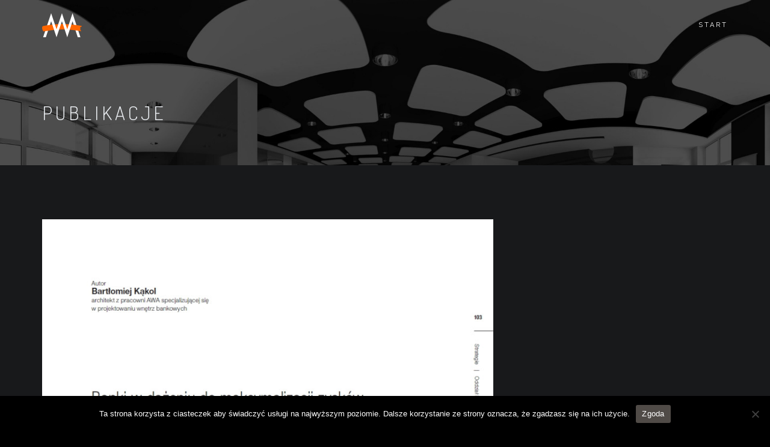

--- FILE ---
content_type: text/html; charset=UTF-8
request_url: https://banki.awa.com.pl/2013/07/12/gb-0713/
body_size: 17438
content:
<!DOCTYPE html>
<!--[if IE 7]>
<html class="ie ie7" lang="pl-PL">
<![endif]-->
<!--[if gte IE 8]>
<html class="ie ie8 no-js lt-ie9" lang="pl-PL">    
<![endif]-->    
<!--[if !(IE 7) | !(gte IE 8) ]><!-->
<html lang="pl-PL">
<!--<![endif]-->
<head>
	<meta charset="UTF-8">
	<meta name="viewport" content="width=device-width, initial-scale=1, maximum-scale=1">
	<link rel="profile" href="http://gmpg.org/xfn/11">
	<link rel="pingback" href="https://banki.awa.com.pl/xmlrpc.php">	
	
    <!-- Favicons
    ================================================== -->
    	
	
<meta name='robots' content='index, follow, max-image-preview:large, max-snippet:-1, max-video-preview:-1' />
	<style>img:is([sizes="auto" i], [sizes^="auto," i]) { contain-intrinsic-size: 3000px 1500px }</style>
	<script type="text/javascript">function rgmkInitGoogleMaps(){window.rgmkGoogleMapsCallback=true;try{jQuery(document).trigger("rgmkGoogleMapsLoad")}catch(err){}}</script>
	<!-- This site is optimized with the Yoast SEO plugin v25.7 - https://yoast.com/wordpress/plugins/seo/ -->
	<title>Banki AWA &#8226; Publikacje &#8226; Gazeta Bankowa 07/2013</title>
	<link rel="canonical" href="https://banki.awa.com.pl/2013/07/12/gb-0713/" />
	<meta property="og:locale" content="pl_PL" />
	<meta property="og:type" content="article" />
	<meta property="og:title" content="Banki AWA &#8226; Publikacje &#8226; Gazeta Bankowa 07/2013" />
	<meta property="og:description" content="&#8220;Okiem architekta o oddziałach bankowych&#8221; str. 102-106 Artykuł" />
	<meta property="og:url" content="https://banki.awa.com.pl/2013/07/12/gb-0713/" />
	<meta property="og:site_name" content="Banki AWA" />
	<meta property="article:published_time" content="2013-07-12T16:44:04+00:00" />
	<meta property="article:modified_time" content="2016-09-27T11:15:28+00:00" />
	<meta property="og:image" content="https://banki.awa.com.pl/wp-content/uploads/sites/2/2016/08/gb-0713.jpg" />
	<meta property="og:image:width" content="809" />
	<meta property="og:image:height" content="1080" />
	<meta property="og:image:type" content="image/jpeg" />
	<meta name="author" content="Bartłomiej Kąkol" />
	<meta name="twitter:card" content="summary_large_image" />
	<meta name="twitter:label1" content="Napisane przez" />
	<meta name="twitter:data1" content="Bartłomiej Kąkol" />
	<script type="application/ld+json" class="yoast-schema-graph">{"@context":"https://schema.org","@graph":[{"@type":"Article","@id":"https://banki.awa.com.pl/2013/07/12/gb-0713/#article","isPartOf":{"@id":"https://banki.awa.com.pl/2013/07/12/gb-0713/"},"author":{"name":"Bartłomiej Kąkol","@id":"https://banki.awa.com.pl/#/schema/person/13d53ed331890336a7a0cacdeaa2fee6"},"headline":"Gazeta Bankowa 07/2013","datePublished":"2013-07-12T16:44:04+00:00","dateModified":"2016-09-27T11:15:28+00:00","mainEntityOfPage":{"@id":"https://banki.awa.com.pl/2013/07/12/gb-0713/"},"wordCount":11,"publisher":{"@id":"https://banki.awa.com.pl/#organization"},"image":{"@id":"https://banki.awa.com.pl/2013/07/12/gb-0713/#primaryimage"},"thumbnailUrl":"https://banki.awa.com.pl/wp-content/uploads/sites/2/2016/08/gb-0713.jpg","articleSection":["Publikacje"],"inLanguage":"pl-PL"},{"@type":"WebPage","@id":"https://banki.awa.com.pl/2013/07/12/gb-0713/","url":"https://banki.awa.com.pl/2013/07/12/gb-0713/","name":"Banki AWA &#8226; Publikacje &#8226; Gazeta Bankowa 07/2013","isPartOf":{"@id":"https://banki.awa.com.pl/#website"},"primaryImageOfPage":{"@id":"https://banki.awa.com.pl/2013/07/12/gb-0713/#primaryimage"},"image":{"@id":"https://banki.awa.com.pl/2013/07/12/gb-0713/#primaryimage"},"thumbnailUrl":"https://banki.awa.com.pl/wp-content/uploads/sites/2/2016/08/gb-0713.jpg","datePublished":"2013-07-12T16:44:04+00:00","dateModified":"2016-09-27T11:15:28+00:00","breadcrumb":{"@id":"https://banki.awa.com.pl/2013/07/12/gb-0713/#breadcrumb"},"inLanguage":"pl-PL","potentialAction":[{"@type":"ReadAction","target":["https://banki.awa.com.pl/2013/07/12/gb-0713/"]}]},{"@type":"ImageObject","inLanguage":"pl-PL","@id":"https://banki.awa.com.pl/2013/07/12/gb-0713/#primaryimage","url":"https://banki.awa.com.pl/wp-content/uploads/sites/2/2016/08/gb-0713.jpg","contentUrl":"https://banki.awa.com.pl/wp-content/uploads/sites/2/2016/08/gb-0713.jpg","width":809,"height":1080},{"@type":"BreadcrumbList","@id":"https://banki.awa.com.pl/2013/07/12/gb-0713/#breadcrumb","itemListElement":[{"@type":"ListItem","position":1,"name":"Strona główna","item":"https://banki.awa.com.pl/"},{"@type":"ListItem","position":2,"name":"Gazeta Bankowa 07/2013"}]},{"@type":"WebSite","@id":"https://banki.awa.com.pl/#website","url":"https://banki.awa.com.pl/","name":"Banki AWA","description":"Specjalizujemy się w projektowaniu wnętrz bankowych. Jesteśmy profesjonalistami w tej dziedzinie, robimy to już od 1993 roku!","publisher":{"@id":"https://banki.awa.com.pl/#organization"},"potentialAction":[{"@type":"SearchAction","target":{"@type":"EntryPoint","urlTemplate":"https://banki.awa.com.pl/?s={search_term_string}"},"query-input":{"@type":"PropertyValueSpecification","valueRequired":true,"valueName":"search_term_string"}}],"inLanguage":"pl-PL"},{"@type":"Organization","@id":"https://banki.awa.com.pl/#organization","name":"AWA Autorski Warsztat Architektury - Bartłomiej Kąkol, Maciej Kalisz - Spółka Cywilna","url":"https://banki.awa.com.pl/","logo":{"@type":"ImageObject","inLanguage":"pl-PL","@id":"https://banki.awa.com.pl/#/schema/logo/image/","url":"https://banki.awa.com.pl/wp-content/uploads/sites/2/2016/08/logo_512.png","contentUrl":"https://banki.awa.com.pl/wp-content/uploads/sites/2/2016/08/logo_512.png","width":512,"height":512,"caption":"AWA Autorski Warsztat Architektury - Bartłomiej Kąkol, Maciej Kalisz - Spółka Cywilna"},"image":{"@id":"https://banki.awa.com.pl/#/schema/logo/image/"}},{"@type":"Person","@id":"https://banki.awa.com.pl/#/schema/person/13d53ed331890336a7a0cacdeaa2fee6","name":"Bartłomiej Kąkol","url":"https://banki.awa.com.pl/author/bkakol/"}]}</script>
	<!-- / Yoast SEO plugin. -->


<link rel='dns-prefetch' href='//maps.googleapis.com' />
<link rel='dns-prefetch' href='//fonts.googleapis.com' />
<link rel='preconnect' href='https://fonts.gstatic.com' crossorigin />
<link rel="alternate" type="application/rss+xml" title="Banki AWA &raquo; Kanał z wpisami" href="https://banki.awa.com.pl/feed/" />
<link rel="alternate" type="application/rss+xml" title="Banki AWA &raquo; Kanał z komentarzami" href="https://banki.awa.com.pl/comments/feed/" />
<script type="text/javascript">
/* <![CDATA[ */
window._wpemojiSettings = {"baseUrl":"https:\/\/s.w.org\/images\/core\/emoji\/16.0.1\/72x72\/","ext":".png","svgUrl":"https:\/\/s.w.org\/images\/core\/emoji\/16.0.1\/svg\/","svgExt":".svg","source":{"concatemoji":"https:\/\/banki.awa.com.pl\/wp-includes\/js\/wp-emoji-release.min.js?ver=6.8.3"}};
/*! This file is auto-generated */
!function(s,n){var o,i,e;function c(e){try{var t={supportTests:e,timestamp:(new Date).valueOf()};sessionStorage.setItem(o,JSON.stringify(t))}catch(e){}}function p(e,t,n){e.clearRect(0,0,e.canvas.width,e.canvas.height),e.fillText(t,0,0);var t=new Uint32Array(e.getImageData(0,0,e.canvas.width,e.canvas.height).data),a=(e.clearRect(0,0,e.canvas.width,e.canvas.height),e.fillText(n,0,0),new Uint32Array(e.getImageData(0,0,e.canvas.width,e.canvas.height).data));return t.every(function(e,t){return e===a[t]})}function u(e,t){e.clearRect(0,0,e.canvas.width,e.canvas.height),e.fillText(t,0,0);for(var n=e.getImageData(16,16,1,1),a=0;a<n.data.length;a++)if(0!==n.data[a])return!1;return!0}function f(e,t,n,a){switch(t){case"flag":return n(e,"\ud83c\udff3\ufe0f\u200d\u26a7\ufe0f","\ud83c\udff3\ufe0f\u200b\u26a7\ufe0f")?!1:!n(e,"\ud83c\udde8\ud83c\uddf6","\ud83c\udde8\u200b\ud83c\uddf6")&&!n(e,"\ud83c\udff4\udb40\udc67\udb40\udc62\udb40\udc65\udb40\udc6e\udb40\udc67\udb40\udc7f","\ud83c\udff4\u200b\udb40\udc67\u200b\udb40\udc62\u200b\udb40\udc65\u200b\udb40\udc6e\u200b\udb40\udc67\u200b\udb40\udc7f");case"emoji":return!a(e,"\ud83e\udedf")}return!1}function g(e,t,n,a){var r="undefined"!=typeof WorkerGlobalScope&&self instanceof WorkerGlobalScope?new OffscreenCanvas(300,150):s.createElement("canvas"),o=r.getContext("2d",{willReadFrequently:!0}),i=(o.textBaseline="top",o.font="600 32px Arial",{});return e.forEach(function(e){i[e]=t(o,e,n,a)}),i}function t(e){var t=s.createElement("script");t.src=e,t.defer=!0,s.head.appendChild(t)}"undefined"!=typeof Promise&&(o="wpEmojiSettingsSupports",i=["flag","emoji"],n.supports={everything:!0,everythingExceptFlag:!0},e=new Promise(function(e){s.addEventListener("DOMContentLoaded",e,{once:!0})}),new Promise(function(t){var n=function(){try{var e=JSON.parse(sessionStorage.getItem(o));if("object"==typeof e&&"number"==typeof e.timestamp&&(new Date).valueOf()<e.timestamp+604800&&"object"==typeof e.supportTests)return e.supportTests}catch(e){}return null}();if(!n){if("undefined"!=typeof Worker&&"undefined"!=typeof OffscreenCanvas&&"undefined"!=typeof URL&&URL.createObjectURL&&"undefined"!=typeof Blob)try{var e="postMessage("+g.toString()+"("+[JSON.stringify(i),f.toString(),p.toString(),u.toString()].join(",")+"));",a=new Blob([e],{type:"text/javascript"}),r=new Worker(URL.createObjectURL(a),{name:"wpTestEmojiSupports"});return void(r.onmessage=function(e){c(n=e.data),r.terminate(),t(n)})}catch(e){}c(n=g(i,f,p,u))}t(n)}).then(function(e){for(var t in e)n.supports[t]=e[t],n.supports.everything=n.supports.everything&&n.supports[t],"flag"!==t&&(n.supports.everythingExceptFlag=n.supports.everythingExceptFlag&&n.supports[t]);n.supports.everythingExceptFlag=n.supports.everythingExceptFlag&&!n.supports.flag,n.DOMReady=!1,n.readyCallback=function(){n.DOMReady=!0}}).then(function(){return e}).then(function(){var e;n.supports.everything||(n.readyCallback(),(e=n.source||{}).concatemoji?t(e.concatemoji):e.wpemoji&&e.twemoji&&(t(e.twemoji),t(e.wpemoji)))}))}((window,document),window._wpemojiSettings);
/* ]]> */
</script>
<style id='wp-emoji-styles-inline-css' type='text/css'>

	img.wp-smiley, img.emoji {
		display: inline !important;
		border: none !important;
		box-shadow: none !important;
		height: 1em !important;
		width: 1em !important;
		margin: 0 0.07em !important;
		vertical-align: -0.1em !important;
		background: none !important;
		padding: 0 !important;
	}
</style>
<link rel='stylesheet' id='wp-block-library-css' href='https://banki.awa.com.pl/wp-includes/css/dist/block-library/style.min.css?ver=6.8.3' type='text/css' media='all' />
<style id='wp-block-library-theme-inline-css' type='text/css'>
.wp-block-audio :where(figcaption){color:#555;font-size:13px;text-align:center}.is-dark-theme .wp-block-audio :where(figcaption){color:#ffffffa6}.wp-block-audio{margin:0 0 1em}.wp-block-code{border:1px solid #ccc;border-radius:4px;font-family:Menlo,Consolas,monaco,monospace;padding:.8em 1em}.wp-block-embed :where(figcaption){color:#555;font-size:13px;text-align:center}.is-dark-theme .wp-block-embed :where(figcaption){color:#ffffffa6}.wp-block-embed{margin:0 0 1em}.blocks-gallery-caption{color:#555;font-size:13px;text-align:center}.is-dark-theme .blocks-gallery-caption{color:#ffffffa6}:root :where(.wp-block-image figcaption){color:#555;font-size:13px;text-align:center}.is-dark-theme :root :where(.wp-block-image figcaption){color:#ffffffa6}.wp-block-image{margin:0 0 1em}.wp-block-pullquote{border-bottom:4px solid;border-top:4px solid;color:currentColor;margin-bottom:1.75em}.wp-block-pullquote cite,.wp-block-pullquote footer,.wp-block-pullquote__citation{color:currentColor;font-size:.8125em;font-style:normal;text-transform:uppercase}.wp-block-quote{border-left:.25em solid;margin:0 0 1.75em;padding-left:1em}.wp-block-quote cite,.wp-block-quote footer{color:currentColor;font-size:.8125em;font-style:normal;position:relative}.wp-block-quote:where(.has-text-align-right){border-left:none;border-right:.25em solid;padding-left:0;padding-right:1em}.wp-block-quote:where(.has-text-align-center){border:none;padding-left:0}.wp-block-quote.is-large,.wp-block-quote.is-style-large,.wp-block-quote:where(.is-style-plain){border:none}.wp-block-search .wp-block-search__label{font-weight:700}.wp-block-search__button{border:1px solid #ccc;padding:.375em .625em}:where(.wp-block-group.has-background){padding:1.25em 2.375em}.wp-block-separator.has-css-opacity{opacity:.4}.wp-block-separator{border:none;border-bottom:2px solid;margin-left:auto;margin-right:auto}.wp-block-separator.has-alpha-channel-opacity{opacity:1}.wp-block-separator:not(.is-style-wide):not(.is-style-dots){width:100px}.wp-block-separator.has-background:not(.is-style-dots){border-bottom:none;height:1px}.wp-block-separator.has-background:not(.is-style-wide):not(.is-style-dots){height:2px}.wp-block-table{margin:0 0 1em}.wp-block-table td,.wp-block-table th{word-break:normal}.wp-block-table :where(figcaption){color:#555;font-size:13px;text-align:center}.is-dark-theme .wp-block-table :where(figcaption){color:#ffffffa6}.wp-block-video :where(figcaption){color:#555;font-size:13px;text-align:center}.is-dark-theme .wp-block-video :where(figcaption){color:#ffffffa6}.wp-block-video{margin:0 0 1em}:root :where(.wp-block-template-part.has-background){margin-bottom:0;margin-top:0;padding:1.25em 2.375em}
</style>
<style id='classic-theme-styles-inline-css' type='text/css'>
/*! This file is auto-generated */
.wp-block-button__link{color:#fff;background-color:#32373c;border-radius:9999px;box-shadow:none;text-decoration:none;padding:calc(.667em + 2px) calc(1.333em + 2px);font-size:1.125em}.wp-block-file__button{background:#32373c;color:#fff;text-decoration:none}
</style>
<style id='global-styles-inline-css' type='text/css'>
:root{--wp--preset--aspect-ratio--square: 1;--wp--preset--aspect-ratio--4-3: 4/3;--wp--preset--aspect-ratio--3-4: 3/4;--wp--preset--aspect-ratio--3-2: 3/2;--wp--preset--aspect-ratio--2-3: 2/3;--wp--preset--aspect-ratio--16-9: 16/9;--wp--preset--aspect-ratio--9-16: 9/16;--wp--preset--color--black: #000000;--wp--preset--color--cyan-bluish-gray: #abb8c3;--wp--preset--color--white: #ffffff;--wp--preset--color--pale-pink: #f78da7;--wp--preset--color--vivid-red: #cf2e2e;--wp--preset--color--luminous-vivid-orange: #ff6900;--wp--preset--color--luminous-vivid-amber: #fcb900;--wp--preset--color--light-green-cyan: #7bdcb5;--wp--preset--color--vivid-green-cyan: #00d084;--wp--preset--color--pale-cyan-blue: #8ed1fc;--wp--preset--color--vivid-cyan-blue: #0693e3;--wp--preset--color--vivid-purple: #9b51e0;--wp--preset--gradient--vivid-cyan-blue-to-vivid-purple: linear-gradient(135deg,rgba(6,147,227,1) 0%,rgb(155,81,224) 100%);--wp--preset--gradient--light-green-cyan-to-vivid-green-cyan: linear-gradient(135deg,rgb(122,220,180) 0%,rgb(0,208,130) 100%);--wp--preset--gradient--luminous-vivid-amber-to-luminous-vivid-orange: linear-gradient(135deg,rgba(252,185,0,1) 0%,rgba(255,105,0,1) 100%);--wp--preset--gradient--luminous-vivid-orange-to-vivid-red: linear-gradient(135deg,rgba(255,105,0,1) 0%,rgb(207,46,46) 100%);--wp--preset--gradient--very-light-gray-to-cyan-bluish-gray: linear-gradient(135deg,rgb(238,238,238) 0%,rgb(169,184,195) 100%);--wp--preset--gradient--cool-to-warm-spectrum: linear-gradient(135deg,rgb(74,234,220) 0%,rgb(151,120,209) 20%,rgb(207,42,186) 40%,rgb(238,44,130) 60%,rgb(251,105,98) 80%,rgb(254,248,76) 100%);--wp--preset--gradient--blush-light-purple: linear-gradient(135deg,rgb(255,206,236) 0%,rgb(152,150,240) 100%);--wp--preset--gradient--blush-bordeaux: linear-gradient(135deg,rgb(254,205,165) 0%,rgb(254,45,45) 50%,rgb(107,0,62) 100%);--wp--preset--gradient--luminous-dusk: linear-gradient(135deg,rgb(255,203,112) 0%,rgb(199,81,192) 50%,rgb(65,88,208) 100%);--wp--preset--gradient--pale-ocean: linear-gradient(135deg,rgb(255,245,203) 0%,rgb(182,227,212) 50%,rgb(51,167,181) 100%);--wp--preset--gradient--electric-grass: linear-gradient(135deg,rgb(202,248,128) 0%,rgb(113,206,126) 100%);--wp--preset--gradient--midnight: linear-gradient(135deg,rgb(2,3,129) 0%,rgb(40,116,252) 100%);--wp--preset--font-size--small: 13px;--wp--preset--font-size--medium: 20px;--wp--preset--font-size--large: 36px;--wp--preset--font-size--x-large: 42px;--wp--preset--spacing--20: 0.44rem;--wp--preset--spacing--30: 0.67rem;--wp--preset--spacing--40: 1rem;--wp--preset--spacing--50: 1.5rem;--wp--preset--spacing--60: 2.25rem;--wp--preset--spacing--70: 3.38rem;--wp--preset--spacing--80: 5.06rem;--wp--preset--shadow--natural: 6px 6px 9px rgba(0, 0, 0, 0.2);--wp--preset--shadow--deep: 12px 12px 50px rgba(0, 0, 0, 0.4);--wp--preset--shadow--sharp: 6px 6px 0px rgba(0, 0, 0, 0.2);--wp--preset--shadow--outlined: 6px 6px 0px -3px rgba(255, 255, 255, 1), 6px 6px rgba(0, 0, 0, 1);--wp--preset--shadow--crisp: 6px 6px 0px rgba(0, 0, 0, 1);}:where(.is-layout-flex){gap: 0.5em;}:where(.is-layout-grid){gap: 0.5em;}body .is-layout-flex{display: flex;}.is-layout-flex{flex-wrap: wrap;align-items: center;}.is-layout-flex > :is(*, div){margin: 0;}body .is-layout-grid{display: grid;}.is-layout-grid > :is(*, div){margin: 0;}:where(.wp-block-columns.is-layout-flex){gap: 2em;}:where(.wp-block-columns.is-layout-grid){gap: 2em;}:where(.wp-block-post-template.is-layout-flex){gap: 1.25em;}:where(.wp-block-post-template.is-layout-grid){gap: 1.25em;}.has-black-color{color: var(--wp--preset--color--black) !important;}.has-cyan-bluish-gray-color{color: var(--wp--preset--color--cyan-bluish-gray) !important;}.has-white-color{color: var(--wp--preset--color--white) !important;}.has-pale-pink-color{color: var(--wp--preset--color--pale-pink) !important;}.has-vivid-red-color{color: var(--wp--preset--color--vivid-red) !important;}.has-luminous-vivid-orange-color{color: var(--wp--preset--color--luminous-vivid-orange) !important;}.has-luminous-vivid-amber-color{color: var(--wp--preset--color--luminous-vivid-amber) !important;}.has-light-green-cyan-color{color: var(--wp--preset--color--light-green-cyan) !important;}.has-vivid-green-cyan-color{color: var(--wp--preset--color--vivid-green-cyan) !important;}.has-pale-cyan-blue-color{color: var(--wp--preset--color--pale-cyan-blue) !important;}.has-vivid-cyan-blue-color{color: var(--wp--preset--color--vivid-cyan-blue) !important;}.has-vivid-purple-color{color: var(--wp--preset--color--vivid-purple) !important;}.has-black-background-color{background-color: var(--wp--preset--color--black) !important;}.has-cyan-bluish-gray-background-color{background-color: var(--wp--preset--color--cyan-bluish-gray) !important;}.has-white-background-color{background-color: var(--wp--preset--color--white) !important;}.has-pale-pink-background-color{background-color: var(--wp--preset--color--pale-pink) !important;}.has-vivid-red-background-color{background-color: var(--wp--preset--color--vivid-red) !important;}.has-luminous-vivid-orange-background-color{background-color: var(--wp--preset--color--luminous-vivid-orange) !important;}.has-luminous-vivid-amber-background-color{background-color: var(--wp--preset--color--luminous-vivid-amber) !important;}.has-light-green-cyan-background-color{background-color: var(--wp--preset--color--light-green-cyan) !important;}.has-vivid-green-cyan-background-color{background-color: var(--wp--preset--color--vivid-green-cyan) !important;}.has-pale-cyan-blue-background-color{background-color: var(--wp--preset--color--pale-cyan-blue) !important;}.has-vivid-cyan-blue-background-color{background-color: var(--wp--preset--color--vivid-cyan-blue) !important;}.has-vivid-purple-background-color{background-color: var(--wp--preset--color--vivid-purple) !important;}.has-black-border-color{border-color: var(--wp--preset--color--black) !important;}.has-cyan-bluish-gray-border-color{border-color: var(--wp--preset--color--cyan-bluish-gray) !important;}.has-white-border-color{border-color: var(--wp--preset--color--white) !important;}.has-pale-pink-border-color{border-color: var(--wp--preset--color--pale-pink) !important;}.has-vivid-red-border-color{border-color: var(--wp--preset--color--vivid-red) !important;}.has-luminous-vivid-orange-border-color{border-color: var(--wp--preset--color--luminous-vivid-orange) !important;}.has-luminous-vivid-amber-border-color{border-color: var(--wp--preset--color--luminous-vivid-amber) !important;}.has-light-green-cyan-border-color{border-color: var(--wp--preset--color--light-green-cyan) !important;}.has-vivid-green-cyan-border-color{border-color: var(--wp--preset--color--vivid-green-cyan) !important;}.has-pale-cyan-blue-border-color{border-color: var(--wp--preset--color--pale-cyan-blue) !important;}.has-vivid-cyan-blue-border-color{border-color: var(--wp--preset--color--vivid-cyan-blue) !important;}.has-vivid-purple-border-color{border-color: var(--wp--preset--color--vivid-purple) !important;}.has-vivid-cyan-blue-to-vivid-purple-gradient-background{background: var(--wp--preset--gradient--vivid-cyan-blue-to-vivid-purple) !important;}.has-light-green-cyan-to-vivid-green-cyan-gradient-background{background: var(--wp--preset--gradient--light-green-cyan-to-vivid-green-cyan) !important;}.has-luminous-vivid-amber-to-luminous-vivid-orange-gradient-background{background: var(--wp--preset--gradient--luminous-vivid-amber-to-luminous-vivid-orange) !important;}.has-luminous-vivid-orange-to-vivid-red-gradient-background{background: var(--wp--preset--gradient--luminous-vivid-orange-to-vivid-red) !important;}.has-very-light-gray-to-cyan-bluish-gray-gradient-background{background: var(--wp--preset--gradient--very-light-gray-to-cyan-bluish-gray) !important;}.has-cool-to-warm-spectrum-gradient-background{background: var(--wp--preset--gradient--cool-to-warm-spectrum) !important;}.has-blush-light-purple-gradient-background{background: var(--wp--preset--gradient--blush-light-purple) !important;}.has-blush-bordeaux-gradient-background{background: var(--wp--preset--gradient--blush-bordeaux) !important;}.has-luminous-dusk-gradient-background{background: var(--wp--preset--gradient--luminous-dusk) !important;}.has-pale-ocean-gradient-background{background: var(--wp--preset--gradient--pale-ocean) !important;}.has-electric-grass-gradient-background{background: var(--wp--preset--gradient--electric-grass) !important;}.has-midnight-gradient-background{background: var(--wp--preset--gradient--midnight) !important;}.has-small-font-size{font-size: var(--wp--preset--font-size--small) !important;}.has-medium-font-size{font-size: var(--wp--preset--font-size--medium) !important;}.has-large-font-size{font-size: var(--wp--preset--font-size--large) !important;}.has-x-large-font-size{font-size: var(--wp--preset--font-size--x-large) !important;}
:where(.wp-block-post-template.is-layout-flex){gap: 1.25em;}:where(.wp-block-post-template.is-layout-grid){gap: 1.25em;}
:where(.wp-block-columns.is-layout-flex){gap: 2em;}:where(.wp-block-columns.is-layout-grid){gap: 2em;}
:root :where(.wp-block-pullquote){font-size: 1.5em;line-height: 1.6;}
</style>
<link rel='stylesheet' id='cookie-notice-front-css' href='https://banki.awa.com.pl/wp-content/plugins/cookie-notice/css/front.min.css?ver=2.5.7' type='text/css' media='all' />
<link rel='stylesheet' id='contact-form-7-css' href='https://banki.awa.com.pl/wp-content/plugins/contact-form-7/includes/css/styles.css?ver=6.1.1' type='text/css' media='all' />
<link rel='stylesheet' id='archi-fonts-css' href='https://fonts.googleapis.com/css?family=Allura%7CDosis%3A200%2C300%2C400%2C500%2C600%2C700%2C800%7CMontserrat%3A100%2C100i%2C200%2C200i%2C300%2C300i%2C400%2C400i%2C500%2C500i%2C600%2C600i%2C700%2C700i%2C800%2C800i%2C900%2C900i%7COpen+Sans%3A300%2C300i%2C400%2C400i%2C600%2C600i%2C700%2C700i%2C800%2C800i%7CPT+Sans%3A400%2C400i%2C700%2C700i%7CRaleway%3A100%2C100i%2C200%2C200i%2C300%2C300i%2C400%2C400i%2C500%2C500i%2C600%2C600i%2C700%2C700i%2C800%2C800i%2C900%2C900i%7CRoboto+Slab%3A100%2C300%2C400%2C700&#038;subset=cyrillic%2Ccyrillic-ext%2Cgreek%2Cgreek-ext%2Clatin-ext%2Cvietnamese' type='text/css' media='all' />
<link rel='stylesheet' id='vc_font_awesome_5_shims-css' href='https://banki.awa.com.pl/wp-content/plugins/js_composer/assets/lib/bower/font-awesome/css/v4-shims.min.css?ver=6.10.0' type='text/css' media='all' />
<link rel='stylesheet' id='vc_font_awesome_5-css' href='https://banki.awa.com.pl/wp-content/plugins/js_composer/assets/lib/bower/font-awesome/css/all.min.css?ver=6.10.0' type='text/css' media='all' />
<link rel='stylesheet' id='archi-awesome-font-css' href='https://banki.awa.com.pl/wp-content/themes/archi/fonts/font-awesome/css/font-awesome.css?ver=6.8.3' type='text/css' media='all' />
<link rel='stylesheet' id='archi-et-line-font-css' href='https://banki.awa.com.pl/wp-content/themes/archi/fonts/et-line-font/style.css?ver=6.8.3' type='text/css' media='all' />
<link rel='stylesheet' id='archi-elegant-font-css' href='https://banki.awa.com.pl/wp-content/themes/archi/fonts/elegant-font/style.css?ver=6.8.3' type='text/css' media='all' />
<link rel='stylesheet' id='archi-bootstrap-css' href='https://banki.awa.com.pl/wp-content/themes/archi/css/bootstrap.css?ver=6.8.3' type='text/css' media='all' />
<link rel='stylesheet' id='archi-plugin-css' href='https://banki.awa.com.pl/wp-content/themes/archi/css/plugin.css?ver=6.8.3' type='text/css' media='all' />
<link rel='stylesheet' id='archi-style-css' href='https://banki.awa.com.pl/wp-content/themes/archi/style.css?ver=6.8.3' type='text/css' media='all' />
<link rel='stylesheet' id='archi-block-style-css' href='https://banki.awa.com.pl/wp-content/themes/archi/css/blocks.css?ver=6.8.3' type='text/css' media='all' />
<link rel='stylesheet' id='archi-child-style-css' href='https://banki.awa.com.pl/wp-content/themes/archi-child/style.css?ver=3.6.1' type='text/css' media='all' />
<!--[if gte IE 8]>
<link rel='stylesheet' id='archi-theme-new-ie-css' href='https://banki.awa.com.pl/wp-content/themes/archi-child/css/new-ie.css?ver=6.8.3' type='text/css' media='all' />
<![endif]-->
<link rel="preload" as="style" href="https://fonts.googleapis.com/css?family=Open%20Sans&#038;subset=latin-ext&#038;display=swap&#038;ver=1709559965" /><link rel="stylesheet" href="https://fonts.googleapis.com/css?family=Open%20Sans&#038;subset=latin-ext&#038;display=swap&#038;ver=1709559965" media="print" onload="this.media='all'"><noscript><link rel="stylesheet" href="https://fonts.googleapis.com/css?family=Open%20Sans&#038;subset=latin-ext&#038;display=swap&#038;ver=1709559965" /></noscript><script type="text/javascript" id="cookie-notice-front-js-before">
/* <![CDATA[ */
var cnArgs = {"ajaxUrl":"https:\/\/banki.awa.com.pl\/wp-admin\/admin-ajax.php","nonce":"37e8b27524","hideEffect":"fade","position":"bottom","onScroll":false,"onScrollOffset":100,"onClick":false,"cookieName":"cookie_notice_accepted","cookieTime":2592000,"cookieTimeRejected":2592000,"globalCookie":false,"redirection":false,"cache":false,"revokeCookies":false,"revokeCookiesOpt":"automatic"};
/* ]]> */
</script>
<script type="text/javascript" src="https://banki.awa.com.pl/wp-content/plugins/cookie-notice/js/front.min.js?ver=2.5.7" id="cookie-notice-front-js"></script>
<script type="text/javascript" src="https://banki.awa.com.pl/wp-includes/js/jquery/jquery.min.js?ver=3.7.1" id="jquery-core-js"></script>
<script type="text/javascript" src="https://banki.awa.com.pl/wp-includes/js/jquery/jquery-migrate.min.js?ver=3.4.1" id="jquery-migrate-js"></script>
<script type="text/javascript" src="https://banki.awa.com.pl/wp-content/plugins/revslider/public/assets/js/rbtools.min.js?ver=6.6.7" async id="tp-tools-js"></script>
<script type="text/javascript" src="https://banki.awa.com.pl/wp-content/plugins/revslider/public/assets/js/rs6.min.js?ver=6.6.7" async id="revmin-js"></script>
<script type="text/javascript" src="https://maps.googleapis.com/maps/api/js?ver=6.8.3&amp;key=AIzaSyBFLBI_hmG52IrkUYlH1LTvMzpBugDbggI&amp;callback=rgmkInitGoogleMaps" id="archi-maps-js-js"></script>
<script type="text/javascript" src="https://banki.awa.com.pl/wp-content/themes/archi/js/maplace.js?ver=6.8.3" id="archi-maplace-js"></script>
<link rel="https://api.w.org/" href="https://banki.awa.com.pl/wp-json/" /><link rel="alternate" title="JSON" type="application/json" href="https://banki.awa.com.pl/wp-json/wp/v2/posts/886" /><link rel="EditURI" type="application/rsd+xml" title="RSD" href="https://banki.awa.com.pl/xmlrpc.php?rsd" />
<meta name="generator" content="WordPress 6.8.3" />
<link rel='shortlink' href='https://banki.awa.com.pl/?p=886' />
<link rel="alternate" title="oEmbed (JSON)" type="application/json+oembed" href="https://banki.awa.com.pl/wp-json/oembed/1.0/embed?url=https%3A%2F%2Fbanki.awa.com.pl%2F2013%2F07%2F12%2Fgb-0713%2F" />
<link rel="alternate" title="oEmbed (XML)" type="text/xml+oembed" href="https://banki.awa.com.pl/wp-json/oembed/1.0/embed?url=https%3A%2F%2Fbanki.awa.com.pl%2F2013%2F07%2F12%2Fgb-0713%2F&#038;format=xml" />
<meta name="generator" content="Redux 4.5.7" />        
    <style type="text/css">    	
					/* Preload Colors */
			#jpreOverlay {background-color: #000000;}
			#jprePercentage {color: #111111;}
			#jpreBar{background-color: #FF6600;}
			.royal_preloader, html {background-color: #000000;}
		
		/* Subheader Colors */
		#subheader{
							background-image:url(https://banki.awa.com.pl/wp-content/uploads/sites/2/2016/09/pkobp-konkursowy-projekt-bazowy-sieci-placowek-banku-tlo.jpg); 
						background-color:#222222;
		}
		#subheader h1, #subheader h4, #subheader .crumb {
			color: #ECEFF3;
		}	

					/* Header Colors */
			@media only screen and (min-width: 993px) {
				.de-navbar-left.de_light header, .de-navbar-left.de_light,
				.de-navbar-left, header, header.header-bg, .de-navbar-left header, .de-navbar-left #de-sidebar, .mainmenu li li a, .mainmenu li li li a{
				  background-color:transparent;
				}
				.de-navbar-left header .mainmenu li {
					border-color:#1B1B1B;
				}
				header.smaller, header.header-bg.small{
				  background-color:#18191B !important;
				  border-bottom-color: #333333 !important; 
				}
				.de-navbar-left header.smaller{background-color:transparent !important;}
				.no-subheader header{
					border-bottom-color: #333333; 
				}
				#mainmenu a, .mainmenu li li a, .mainmenu li li li a, .mainmenu li a {
					color: #FFFFFF;
				}
				header.smaller #mainmenu > li > a{
					color: #606060;
				}						
			}
			.de-navbar-left header {border-bottom: solid 0px #333333; }			
		
			

		#mainmenu li a:after, #mainmenu li a.mPS2id-highlight, .mainmenu li a.mPS2id-highlight, .de-navbar-left header .mainmenu > li > a:hover,
		header.smaller #mainmenu li a.mPS2id-highlight {
			color: #FF6600;
		}
		nav ul#mainmenu > li.current-menu-ancestor > a, .mainmenu li.current-menu-item > a, nav ul.mainmenu > li.current-menu-ancestor > a, 
		#mainmenu > li > a:hover, #mainmenu > li.current-menu-item > a, header.smaller #mainmenu > li > a:hover, header.smaller #mainmenu > li.current-menu-item > a {
			color: #FF6600;opacity:1;
		}
		#mainmenu li.current-menu-ancestor li.current-menu-ancestor > a, #mainmenu li li.active > a,
		header.smaller #mainmenu li li a:hover, #mainmenu li li a:hover {
			background-color: #FF6600;color:#111;			
		}

		/*Topbar Border Bottom Color */
		header .info {
			border-bottom-color: rgba(255,255,255,0.2);
			color: #FFFFFF;
		}
		header .info ul.social-list li i {
			color: #FFFFFF;
		}

		/* Content Colors */	
		.bg-color, .de_light .bg-fixed.bg-color,
		section.call-to-action,		
		.blog-list .date, .blog-read .date,
		.slider-info .text1,
		.btn-primary, .bg-id-color,
		.pagination .current,
		.pagination .current,
		.pagination .current:hover,
		.pagination .current:hover,
		.pagination .current:focus,
		.pagination .current span:focus, .dropcap,
		.fullwidthbanner-container a.btn,
		.feature-box-big-icon i,
		#testimonial-full, .icon-deco i,
		.blog-list .date-box .day,
		.bloglist .date-box .day,
		.feature-box-small-icon .border,
		.small-border, .team-box .small-border,	.date-post,
		.team-list .small-border,
		.de-team-list .small-border,
		.btn-line:hover,a.btn-line:hover,
		.btn-line.hover,a.btn-line.hover,
		.owl-arrow span, .de-progress .progress-bar,
		#btn-close-x:hover, .box-fx .info, .de_testi blockquote:before,
		.menu-sidebar-menu-container ul li.current_page_item a,
		.widget_nav_menu ul#services-list li:hover,
		.btn-more, .widget .small-border,
		.product img:hover, #btn-search, .form-submit #submit,
		#wp-calendar tbody td#today,
		.de_tab.tab_steps .de_nav li span,
		#services-list li a:hover,
		.de_light #services-list li.active,
		#services-list li.active, .button.btn.btn-line:hover,.woocommerce #respond input#submit, .woocommerce a.button, 
		.woocommerce button.button, .woocommerce input.button, .woocommerce .widget_price_filter .ui-slider .ui-slider-range,
		.woocommerce .widget_price_filter .ui-slider .ui-slider-handle, .woocommerce .widget_price_filter .ui-slider .ui-slider-handle,
		.woocommerce-cart .wc-proceed-to-checkout a.checkout-button, .woocommerce #respond input#submit.alt, .woocommerce a.button.alt, 
		.woocommerce button.button.alt, .woocommerce input.button.alt, .added_to_cart:hover, #back-to-top, .header-light #menu-btn:hover,
		.owl-theme .owl-controls .owl-buttons div, .mb_YTVTime, .socials-sharing a.socials-item:hover, a.btn-custom,
		header.side-header .social-icons-2 ul li a:hover, .pricing-dark.pricing-box .price-row,
		.mainmenu li li a:hover, #services-list .widget_nav_menu ul.menu > li.current-menu-item > a, #services-list > li.current-menu-item > a, 
		#services-list li li.current-menu-item > a, 
		.pricing-s1 .ribbon, #sidebar .widget .small-border, .portfolio-navigation a:hover, .project_filters li a.selected {
			background-color:#FF6600;
		}
		.woocommerce-cart .wc-proceed-to-checkout a.checkout-button:hover, .woocommerce #respond input#submit.alt:hover, 
		.woocommerce a.button.alt:hover, .woocommerce button.button.alt:hover, .woocommerce input.button.alt:hover {
			background-color: #DAD8DA;
			color: #5D6F93;
		}
		.post-image .owl-theme .owl-controls .owl-page.active span, .pricing-dark.pricing-box .price-row, 
		.de_light .pricing-dark.pricing-box .price-row {
		   background-color:#FF6600 !important;
		}

					#filters a:hover, .filters a:hover{background-color:#111;}
			#filters li.showchild > a, #filters a.selected, #filters a.selected:hover,
			.filters a.selected, .filters a.selected:hover {
				background-color:#FF6600;
				color: #111;
			}
		
		.feature-box i,
		.slider_text h1, .id-color,
		.pricing-box li h1,
		.title span, i.large:hover,
		.feature-box-small-icon-2 i, address div i,
		.pricing-dark .pricing-box li.price-row, .price,
		.dark .feature-box-small-icon i,
		a.btn-slider:after,
		.feature-box-small-icon i, a.btn-line:after,
		.team-list .social a,
		.de_contact_info i, .de_count,
		.dark .btn-line:hover:after, .dark a.btn-line:hover:after, .dark a.btn-line.hover:after,
		a.btn-text:after,
		.separator span  i,
		address div strong,
		address span strong,
		.de_testi_by, .pf_text,
		.dark .btn-line:after, .dark  a.btn-line:after, .crumb a,
		.post-info a, .comments_number, .date .c_reply a,
		.search-form:before, h3 b, .woocommerce .star-rating span,
		.woocommerce .star-rating:before, .woocommerce div.product p.price, .woocommerce div.product span.price,
		.woocommerce div.product .woocommerce-tabs ul.tabs li.active a, .de_light.woocommerce p.stars a,
		.de_light.woocommerce p.stars a, .pricing-box h1, .de_light .pricing-box h1, h1.title strong, header .info ul.social-list li a:hover i,
		header .info ul.info-list li span, header .info ul.info-list li strong, header .info ul.info-list li i, .added_to_cart:after,
		.portfolio-icon:hover, .portfolio-icon a:hover i, .de-navbar-left #subheader .crumb a, .mb_YTVPBar, .post-controls a:hover strong, 
		.folio-style2 .folio-info h3 a:hover, .text-slider .text-item b, .style-3 b, .share-holder .social-links.rounded-share-icons a:hover i,
		.woocommerce span.onsale, .woocommerce-info .showcoupon, .pricing-s1 .bottom i, .expand h4:after, ul.sidebar-style-2 li:hover a, 
		ul.sidebar-style-2 li.active a, .pr_text, .portfolio-navigation a i, blockquote.s1  span.rating i, .process-sync2 .synced .item p, 
		.process-sync2 .item:hover p, .topbar-login li i
		{
			color:#FF6600;
		}

		ul.sidebar-style-2 li.active, ul.sidebar-style-2 li:hover {border-left-color:#FF6600;}
		.pricing-dark.pricing-box h1, .de_light .pricing-dark.pricing-box h1 {color: #fff;}

		.feature-box i,
		.pagination .current,
		.pagination .current,
		.pagination .current:hover,
		.pagination .current:hover,
		.pagination .current:focus,
		.pagination .current:focus
		.feature-box-big-icon i:after,
		.social-icons i,
		.btn-line:hover,a.btn-line:hover,
		.btn-line.hover,a.btn-line:hover,
		.product img:hover,
		.wpcf7 input[type=text]:focus,.wpcf7 input[type=email]:focus,.wpcf7 input[type=tel]:focus,.wpcf7 textarea:focus, #search:focus,
		.de_light .wpcf7  input[type=text]:focus,.de_light .wpcf7  input[type=tel]:focus,.de_light .wpcf7 textarea:focus,
		.de_light .wpcf7 #search:focus, .comment-form input[type='text']:focus,.comment-form input[type='email']:focus,.comment-form textarea:focus, 
		.socials-sharing a.socials-item:hover, .woocommerce span.onsale, .portfolio-navigation a:hover,
		.wpcf7 input[type=number]:focus, .wpcf7 select.wpcf7-select:focus
		{
			border-color:#FF6600;
			outline: 0px;
		}

		.comment-form textarea:focus{
			border:1px solid #FF6600!important;
		}

		.box-fx .inner,
		.dark .box-fx .inner,
		.post-image,
		.arrow-up
		{
			border-bottom-color:#FF6600;
		}

		.arrow-down{
			border-top-color:#FF6600;
		}

		.callbacks_nav {
			background-color:#FF6600;
		}

		.de_tab .de_nav li span {
			border: 2px solid #FF6600;
		}

		.feature-box-big-icon i:after {
			border-color: #FF6600 transparent; /*same colour as the lower of the bubble's gradient*/
		}

		.de_review li.active img{
			border:solid 4px #FF6600;
		}
		.post-text blockquote {
		    border-left: 5px solid #FF6600;
		}

		#subheader.portfolio-top-image {
			background-image: url();
		}
		
		/**** Custom CSS Footer ****/		
		footer .widget_recent_entries li, footer .widget_archive li,
		footer .widget_categories li, footer .widget_nav_menu li, 
		footer .widget_pages li, footer .widget_meta li, address span {
		    border-bottom-color: #222222;    
		}

		
		@media only screen and (max-width: 992px) {
			/* Styling Mobile Side Navigation */
		    body.de-navbar-left .side-header, body.de-navbar-left  header.side-header .mainmenu{ 
		    	background: #222222;		    }
		    body.de-navbar-left  header.side-header .mainmenu a{
		    	color: #FFFFFF;		    }
		    body.de-navbar-left  header.side-header .mainmenu > li {
		    	border-bottom-color: #333333;		    }
		    .mainmenu li ul{
		    	border-top-color: #333333;		    }
		    .mainmenu li ul li a{
		    	border-left-color: #333333;				border-bottom-color: #333333;		    }
		    #menu-btn:hover{
		    	background: #FF6600;
		    }

		    /* Styling Mobile Header */
		    header.header-bg, header, header.transparent {
		    	background: #222222;		    }
		    header #mainmenu li ul li:first-child, header #mainmenu li ul ul{
		    	border-top-color: #333333;		    }
		    #mainmenu li, header #mainmenu li ul ul li:last-child{
		    	border-bottom-color: #333333;		    }
		    #mainmenu li ul li a{
		    	border-left-color: #333333;				border-bottom-color: #333333;		    }
		    #mainmenu li a, #mainmenu li li a{
		    	color: #FFFFFF;		    }
		    		    	#menu-btn{background-color:#333333;}
		    		    
			header #mainmenu li span{				
				background:url(http://banki.awa.com.pl/wp-content/themes/archi/images/ui/arrow-down.png) center no-repeat;				
			}			
			header #mainmenu li span.active{
				background:url(http://banki.awa.com.pl/wp-content/themes/archi/images/ui/arrow-up.png) center no-repeat;
			}
		}
    	@media (max-width: 768px){
.hidden-phone {display:none;}
	.mfp-close.popup-exit {
display:none;
}
}

#header{
margin: 0 auto;
}

#corobimy .wpb_single_image .vc_figure{
	background: #000;
}

#corobimy .wpb_single_image img:hover{
	opacity: 0.1;
}

.home h2{
    display:block;
    font-weight: 300;
}

#testimonial-carousel a{
    line-height: 18px;
border: solid 2px #fff;
margin: 0px;
padding: 10px 30px;
letter-spacing: 3px;
font-weight: 700;
font-size: 13px;
text-transform:uppercase;
}

#testimonial-carousel p {
    margin-bottom: 40px;
}

#testimonial-carousel a:hover{
color: #222;
background: #fff;
border: solid 2px #fff;
text-decoration: none;
}

.vc_tta-container .vc_tta-tabs-container li span{
  background-color: transparent;  
}

.vc_tta-container .vc_tta-tabs-container li span:hover{
 color:#fff;   
}

.post-info {
    display: none;
}

#subheader .crumb {
    display: none;
}

.blog-list .date-box .month {
    display:none;
}

.blog-list .date-box .day{
color: transparent;
}

.blog-list .date-box .day::after{
content: "\f0f6";
color: #111;
font-family: FontAwesome;
margin-left: -35px;
}

section {
    background: transparent;
}

body {
    background: #18191b;
}

.box-number .number {
    display: block;
    font-size: 35px;
    color: #222;
    width: 80px;
    height: 80px;
    text-align: center;
    padding: 25px 0px;
    border-radius: 60px;
    position: absolute;
}

.folio-style2 .folio-info h3 a{ color: #fff; }

.tparrows.tp-rightarrow::before, .tparrows.tp-leftarrow::before {
    content: '' !important;
}
.tp-rightarrow, .tp-rightarrow:hover {
    background: url(https://awa.com.pl/wp-content/themes/archi/images/large_right.png) no-Repeat top left !important;
}
.tp-leftarrow, .tp-leftarrow:hover {
    background: url(https://awa.com.pl/wp-content/themes/archi/images/large_left.png) no-Repeat top left !important;
}
.post-controls {
    border-bottom: 0px solid #e8eaec;
    border-top: 0px solid #e8eaec;
    display:none;
}
.mfp-close.popup-exit {
    font-size: 48px !important;
}
h1, h2, h3, h4, h5, h6, .de_count h3, .typing-wrap, .de_tab.tab_steps .de_nav li span, h3 b, ul.countdown li span, ul.countdown li p, .teaser-text, .text-slider, .big-white, .ultra-big-white, .big-text h2, .de-navbar-left header .mainmenu>li, .btn-slider {
    font-family: "Dosis",Arial,Helvetica,sans-serif !important;
}
.rs-module-wrap{
	background:transparent !important;
}
@media only screen and (min-width: 1921px) {
.full-gallery .item{
	overflow:hidden !important;
}
.item .picframe-new{
	width:100% !important;
	height:100% !important;
	object-fit:cover !important;
}
}
  @media only screen and (max-width: 993px){
.project-item, .project-item.large-width, .projects-grid .project-item-sizer, .projects-grid.pf_6_cols .project-item, .projects-grid.pf_6_cols .project-item-sizer, .projects-grid.pf_5_cols .project-item-sizer, .projects-grid.pf_4_cols .project-item-sizer, .projects-grid.pf_4_cols .project-item, .projects-grid.pf_5_cols .project-item, .projects-grid.pf_3_cols .project-item, .projects-grid.pf_3_cols .project-item-sizer {
  width: 50%;
}
}
  @media only screen and (max-width: 600px){
.project-item, .project-item.large-width, .projects-grid .project-item-sizer, .projects-grid.pf_6_cols .project-item, .projects-grid.pf_6_cols .project-item-sizer, .projects-grid.pf_5_cols .project-item-sizer, .projects-grid.pf_4_cols .project-item-sizer, .projects-grid.pf_2_cols .project-item-sizer, .projects-grid.pf_5_cols .project-item, .projects-grid.pf_4_cols .project-item, .projects-grid.pf_2_cols .project-item, .projects-grid.pf_3_cols .project-item, .projects-grid.pf_3_cols .project-item-sizer {
  width: 100%;
    
}
}    </style>
<meta name="generator" content="Powered by WPBakery Page Builder - drag and drop page builder for WordPress."/>
<meta name="generator" content="Powered by Slider Revolution 6.6.7 - responsive, Mobile-Friendly Slider Plugin for WordPress with comfortable drag and drop interface." />
<link rel="icon" href="https://banki.awa.com.pl/wp-content/uploads/sites/2/2016/08/cropped-logo_512-32x32.png" sizes="32x32" />
<link rel="icon" href="https://banki.awa.com.pl/wp-content/uploads/sites/2/2016/08/cropped-logo_512-192x192.png" sizes="192x192" />
<link rel="apple-touch-icon" href="https://banki.awa.com.pl/wp-content/uploads/sites/2/2016/08/cropped-logo_512-180x180.png" />
<meta name="msapplication-TileImage" content="https://banki.awa.com.pl/wp-content/uploads/sites/2/2016/08/cropped-logo_512-270x270.png" />
<script>function setREVStartSize(e){
			//window.requestAnimationFrame(function() {
				window.RSIW = window.RSIW===undefined ? window.innerWidth : window.RSIW;
				window.RSIH = window.RSIH===undefined ? window.innerHeight : window.RSIH;
				try {
					var pw = document.getElementById(e.c).parentNode.offsetWidth,
						newh;
					pw = pw===0 || isNaN(pw) || (e.l=="fullwidth" || e.layout=="fullwidth") ? window.RSIW : pw;
					e.tabw = e.tabw===undefined ? 0 : parseInt(e.tabw);
					e.thumbw = e.thumbw===undefined ? 0 : parseInt(e.thumbw);
					e.tabh = e.tabh===undefined ? 0 : parseInt(e.tabh);
					e.thumbh = e.thumbh===undefined ? 0 : parseInt(e.thumbh);
					e.tabhide = e.tabhide===undefined ? 0 : parseInt(e.tabhide);
					e.thumbhide = e.thumbhide===undefined ? 0 : parseInt(e.thumbhide);
					e.mh = e.mh===undefined || e.mh=="" || e.mh==="auto" ? 0 : parseInt(e.mh,0);
					if(e.layout==="fullscreen" || e.l==="fullscreen")
						newh = Math.max(e.mh,window.RSIH);
					else{
						e.gw = Array.isArray(e.gw) ? e.gw : [e.gw];
						for (var i in e.rl) if (e.gw[i]===undefined || e.gw[i]===0) e.gw[i] = e.gw[i-1];
						e.gh = e.el===undefined || e.el==="" || (Array.isArray(e.el) && e.el.length==0)? e.gh : e.el;
						e.gh = Array.isArray(e.gh) ? e.gh : [e.gh];
						for (var i in e.rl) if (e.gh[i]===undefined || e.gh[i]===0) e.gh[i] = e.gh[i-1];
											
						var nl = new Array(e.rl.length),
							ix = 0,
							sl;
						e.tabw = e.tabhide>=pw ? 0 : e.tabw;
						e.thumbw = e.thumbhide>=pw ? 0 : e.thumbw;
						e.tabh = e.tabhide>=pw ? 0 : e.tabh;
						e.thumbh = e.thumbhide>=pw ? 0 : e.thumbh;
						for (var i in e.rl) nl[i] = e.rl[i]<window.RSIW ? 0 : e.rl[i];
						sl = nl[0];
						for (var i in nl) if (sl>nl[i] && nl[i]>0) { sl = nl[i]; ix=i;}
						var m = pw>(e.gw[ix]+e.tabw+e.thumbw) ? 1 : (pw-(e.tabw+e.thumbw)) / (e.gw[ix]);
						newh =  (e.gh[ix] * m) + (e.tabh + e.thumbh);
					}
					var el = document.getElementById(e.c);
					if (el!==null && el) el.style.height = newh+"px";
					el = document.getElementById(e.c+"_wrapper");
					if (el!==null && el) {
						el.style.height = newh+"px";
						el.style.display = "block";
					}
				} catch(e){
					console.log("Failure at Presize of Slider:" + e)
				}
			//});
		  };</script>
		<style type="text/css" id="wp-custom-css">
			.projects-box .projects-thumbnail img {
  width: 100%;
}
.projects-box .project-overlay .project-name {
  text-align: center;
  padding: 15px;
}		</style>
		<style id="archi_option-dynamic-css" title="dynamic-css" class="redux-options-output">#filters a, .filters a{color:#888;}#filters a:hover, .filters a:hover{color:#888;}footer{color:#CCCCCC;}footer .widget h3{color:#FFFFFF;}.subfooter{color:#CCCCCC;}.subfooter{background-color:#0B0B0B;}.subfooter{border-top-color:#0B0B0B;}footer a, address span a, footer .widget_recent_entries li a, footer .widget_archive li a,footer .widget_categories li a, footer .widget_nav_menu li a, footer .widget_pages li a, footer .widget_meta li a{color:#ccc;}footer a:hover, address span a:hover, footer .widget_recent_entries li a:hover, footer .widget_archive li a:hover,footer .widget_categories li a:hover, footer .widget_nav_menu li a:hover, footer .widget_pages li a:hover, footer .widget_meta li a:hover{color:#ccc;}footer a:active, address span a:active, footer .widget_recent_entries li a:active, footer .widget_archive li a:active,footer .widget_categories li a:active, footer .widget_nav_menu li a:active, footer .widget_pages li a:active, footer .widget_meta li a:active{color:#ccc;}.social-icons ul li a{color:#fff;}.social-icons ul li a:hover{color:#333;}.social-icons ul li a:active{color:#333;}footer .main-footer, .de-navbar-left footer.footer-side-nav .mainfooter{padding-top:80px;padding-bottom:0px;}.subfooter, .de-navbar-left footer.footer-side-nav .subfooter{padding-top:30px;padding-bottom:20px;}#back-to-top{right:40px;bottom:40px;}body{font-family:"Open Sans";font-weight:normal;font-style:normal;}</style><noscript><style> .wpb_animate_when_almost_visible { opacity: 1; }</style></noscript></head>
<body class="wp-singular post-template-default single single-post postid-886 single-format-standard wp-embed-responsive wp-theme-archi wp-child-theme-archi-child cookies-not-set jPreLoader archi-theme-ver-3.6.1 wordpress-version-6.8.3 wpb-js-composer js-comp-ver-6.10.0 vc_responsive">
<div id="wrapper">
    <!-- header begin -->
    <header class="site-header  header-bg"> 
    
        <div class="container">
            <div class="row">
                <div class="col-md-12">
                    <div id="logo">
                        <a href="https://banki.awa.com.pl/">
                            <img class="logo-static" src="https://banki.awa.com.pl/wp-content/uploads/sites/2/2016/08/logo.png" alt="Banki AWA">
                                                            <img class="logo-scroll" src="https://banki.awa.com.pl/wp-content/uploads/sites/2/2016/08/logo.png" alt="Banki AWA">
                                                    </a>
                    </div>
                    <span id="menu-btn"></span>
                    <!-- mainmenu begin -->
                    <nav>
                                                <ul id="mainmenu" ><li id="menu-item-1267" class="menu-item menu-item-type-post_type menu-item-object-page menu-item-home menu-item-1267"><a  title="Start" href="https://banki.awa.com.pl/">Start</a></li>
</ul>                       
                    </nav>
                </div>
                <!-- mainmenu close -->
            </div>
        </div>
    </header>
    <!-- header close -->

    

  <!-- subheader begin -->
  <section id="subheader" data-speed="8" data-type="background" class="padding-top-bottom"
           
                  >
      <div class="container">
          <div class="row">
              <div class="col-md-12">
                  <div class="title-wrap">
                    <h1>
                      Publikacje                    
                    </h1>
                                      </div> 
                  <ul id="breadcrumbs" class="crumb"><li><a href="https://banki.awa.com.pl/">Home</a></li><li><a href="https://banki.awa.com.pl/category/publikacje/">Publikacje</a></li><li class="active">Gazeta Bankowa 07/2013</li></ul> 
              </div>
          </div>
      </div>
  </section>
  <!-- subheader close -->



<!-- CONTENT BLOG -->
<div id="content">
  <div class="container">
      <div class="row">

          
          <div class="col-md-8">
                          
                <div class="blog-list">
                  <article id="post-886" class="single post-886 post type-post status-publish format-standard has-post-thumbnail hentry category-publikacje">                
                    <div class="post-content">
                        <div class="post-image">
                                                                                                    
                                    <img width="809" height="1080" src="https://banki.awa.com.pl/wp-content/uploads/sites/2/2016/08/gb-0713.jpg" class="attachment-full size-full wp-post-image" alt="" decoding="async" fetchpriority="high" srcset="https://banki.awa.com.pl/wp-content/uploads/sites/2/2016/08/gb-0713.jpg 809w, https://banki.awa.com.pl/wp-content/uploads/sites/2/2016/08/gb-0713-225x300.jpg 225w, https://banki.awa.com.pl/wp-content/uploads/sites/2/2016/08/gb-0713-768x1025.jpg 768w, https://banki.awa.com.pl/wp-content/uploads/sites/2/2016/08/gb-0713-767x1024.jpg 767w" sizes="(max-width: 809px) 100vw, 809px" title="gb-0713" />                                                                                    </div>

                        <div class="entry-summary clearfix">
                          <div class="date-box">
                            <div class="day">12</div>
                            <div class="month">lip</div>
                          </div>
                          <div class="post-text page-content entry-content">
                            <h3 class="single-title">Gazeta Bankowa 07/2013</h3>
                            <p>&#8220;Okiem architekta o oddziałach bankowych&#8221;<br />
str. 102-106</p>
<p><a class="btn-line btn-fullwidth" href="https://banki.awa.com.pl/wp-content/uploads/sites/2/2016/08/gb-0713.pdf" target="_blank">Artykuł</a></p>
                          </div>  
                        </div><!-- .entry-content -->
                    </div>
                      
                    <div class="post-info">

                      
                                                                        <span class="post-user"><i class="fa fa-user"></i><a href="https://banki.awa.com.pl/author/bkakol/" title="Wpisy od Bartłomiej Kąkol" rel="author">Bartłomiej Kąkol</a></span>
                                                                              <span class="post-category"><i class="fa fa-folder"></i><a href="https://banki.awa.com.pl/category/publikacje/" rel="category tag">Publikacje</a></span>
                                                                                                                               
                        
                      
                                              <div class="share-holder">
                          <h4>Share:</h4>
                          <div class="social-links rounded-share-icons">

                            
                                                          <a target="_blank" href="https://www.facebook.com/sharer/sharer.php?u=https://banki.awa.com.pl/2013/07/12/gb-0713/" title="Facebook"><i class="fa fa-facebook"></i></a> 
                                                          <a target="_blank" href="https://twitter.com/intent/tweet?text=Gazeta Bankowa 07/2013&url=https://banki.awa.com.pl/2013/07/12/gb-0713/" title="Twitter"><i class="fa fa-twitter"></i></a> 
                                                      </div>
                        </div>
                                            <div class="clearfix"></div>
                    </div>
                </article>
              </div>

              <div class="post-controls clearfix">
                
	<nav class="navigation post-navigation" aria-label="Wpisy">
		<h2 class="screen-reader-text">Nawigacja wpisu</h2>
		<div class="nav-links"><div class="nav-previous"><a href="https://banki.awa.com.pl/2013/06/12/gb-0613/" rel="prev"><span class="post-title"><em>Older Post</em><strong>Gazeta Bankowa 06/2013</strong></span></a></div></div>
	</nav>              </div>

               

              
                      </div>

                      <div class="col-md-4">
                          </div>
          
        </div>
    </div>
</div>
<!-- END CONTENT BLOG -->
	<!-- footer begin -->
	<footer  >				
			
									<div class="main-footer">
		            <div class="container">
		                <div class="row">
		                    

<div class="col-md-4 col-sm-4">
    <div id="text-2" class="widget widget_text">			<div class="textwidget"><p><img src="https://awa.com.pl/wp-content/uploads/sites/2/2016/08/logo.png" alt="AWA"></p>
<p>Pracownia architektoniczna AWA Autorski Warsztat Architektury jest prowadzona przez architektów: Bartłomieja Kąkola i Macieja Kalisza.<br />
Firma istnieje od 02.01.1992 r.<br />
(od 01.01.2013 r. w formie spółki cywilnej).</p>
</div>
		</div></div><!-- end col-lg-3 -->

<div class="col-md-4 col-sm-4">
    <div id="text-7" class="widget widget_text"><h3>Dane firmy</h3>			<div class="textwidget"><address>
<div><strong>nazwa:</strong><br />
AWA Autorski Warsztat Architektury - Bartłomiej Kąkol, Maciej Kalisz - Spółka Cywilna</div>
<div><strong>REGON:</strong><br />
146451376</div>
<div><strong>NIP:</strong><br />
5342489194</div>
</address>
</div>
		</div></div><!-- end col-lg-3 -->

<div class="col-md-4 col-sm-4">
    <div id="text-6" class="widget widget_text"><h3>Dane kontaktowe</h3>			<div class="textwidget"><address>
<div><strong>adres:</strong><br />
ul. Leszczynowa 12<br />
05-802 Pruszków</div>
<div><strong>tel./faks:</strong><br />
+48 22 728 16 59</div>
<div><strong>e-mail:</strong><br />
<a href="http://awa.com.pl/kontakt">awa@awa.com.pl</a></div>
</address>
</div>
		</div></div><!-- end col-lg-3 -->




		                </div>    
		            </div>
		        </div>
					
		<div class="subfooter ">
			<div class="container">
				<div class="row">
										<div class="col-md-6">
						<small>Wszystkie przedstawione projekty, wizualizacje, rysunki i nie opisane inaczej zdjęcia a także niniejsza strona internetowa zostały wykonane przez: arch. Bartłomieja Kąkola, arch. Macieja Kalisza oraz współpracowników: arch. Janusza Filimona i innych. Wszystkie prawa zastrzeżone.Pomoc w wykonaniu strony: <a href="http://miastostron.pl" target="_blank" rel="noopener">miastostron.pl</a></small>                     
					</div>

											<div class="col-md-6 text-right">
							<div class="social-icons">
								<ul>
									                                    
										<li><a target="_blank" href="https://www.facebook.com/architekci.awa"><i class="fa fa-facebook"></i></a></li>                                    
									                                
									                                
																																				                                
									                                    
										<li><a target="_blank" href="https://www.youtube.com/channel/UCWF-d25ct2tBKHexrrdnFEw"><i class="fa fa-youtube"></i></a></li>                                    
									  
																		                                                            
									                               
									  
																																																															 
	                            </ul>                                  
							</div>
						</div>  
					                      
				</div>
			</div>
		</div>

		<a id="back-to-top" href="#" class="show"></a>
	</footer>

</div><!-- #wrapper -->



		<script>
			window.RS_MODULES = window.RS_MODULES || {};
			window.RS_MODULES.modules = window.RS_MODULES.modules || {};
			window.RS_MODULES.waiting = window.RS_MODULES.waiting || [];
			window.RS_MODULES.defered = false;
			window.RS_MODULES.moduleWaiting = window.RS_MODULES.moduleWaiting || {};
			window.RS_MODULES.type = 'compiled';
		</script>
		<script type="speculationrules">
{"prefetch":[{"source":"document","where":{"and":[{"href_matches":"\/*"},{"not":{"href_matches":["\/wp-*.php","\/wp-admin\/*","\/wp-content\/uploads\/sites\/2\/*","\/wp-content\/*","\/wp-content\/plugins\/*","\/wp-content\/themes\/archi-child\/*","\/wp-content\/themes\/archi\/*","\/*\\?(.+)"]}},{"not":{"selector_matches":"a[rel~=\"nofollow\"]"}},{"not":{"selector_matches":".no-prefetch, .no-prefetch a"}}]},"eagerness":"conservative"}]}
</script>
        <script type="text/javascript">
            window.jQuery = window.$ = jQuery;  
            (function($) { "use strict";                

                /* Enable/Disable Animate Scroll on Desktop and Mobile */
                                                            jQuery(document).ready(function() {'use strict';                                                     
                            new WOW().init();                         
                        });
                                    
            })(jQuery);
        </script>
    <link rel='stylesheet' id='rs-plugin-settings-css' href='https://banki.awa.com.pl/wp-content/plugins/revslider/public/assets/css/rs6.css?ver=6.6.7' type='text/css' media='all' />
<style id='rs-plugin-settings-inline-css' type='text/css'>
#rs-demo-id {}
</style>
<script type="text/javascript" src="https://banki.awa.com.pl/wp-includes/js/dist/hooks.min.js?ver=4d63a3d491d11ffd8ac6" id="wp-hooks-js"></script>
<script type="text/javascript" src="https://banki.awa.com.pl/wp-includes/js/dist/i18n.min.js?ver=5e580eb46a90c2b997e6" id="wp-i18n-js"></script>
<script type="text/javascript" id="wp-i18n-js-after">
/* <![CDATA[ */
wp.i18n.setLocaleData( { 'text direction\u0004ltr': [ 'ltr' ] } );
/* ]]> */
</script>
<script type="text/javascript" src="https://banki.awa.com.pl/wp-content/plugins/contact-form-7/includes/swv/js/index.js?ver=6.1.1" id="swv-js"></script>
<script type="text/javascript" id="contact-form-7-js-translations">
/* <![CDATA[ */
( function( domain, translations ) {
	var localeData = translations.locale_data[ domain ] || translations.locale_data.messages;
	localeData[""].domain = domain;
	wp.i18n.setLocaleData( localeData, domain );
} )( "contact-form-7", {"translation-revision-date":"2025-08-25 16:00:05+0000","generator":"GlotPress\/4.0.1","domain":"messages","locale_data":{"messages":{"":{"domain":"messages","plural-forms":"nplurals=3; plural=(n == 1) ? 0 : ((n % 10 >= 2 && n % 10 <= 4 && (n % 100 < 12 || n % 100 > 14)) ? 1 : 2);","lang":"pl"},"This contact form is placed in the wrong place.":["Ten formularz kontaktowy zosta\u0142 umieszczony w niew\u0142a\u015bciwym miejscu."],"Error:":["B\u0142\u0105d:"]}},"comment":{"reference":"includes\/js\/index.js"}} );
/* ]]> */
</script>
<script type="text/javascript" id="contact-form-7-js-before">
/* <![CDATA[ */
var wpcf7 = {
    "api": {
        "root": "https:\/\/banki.awa.com.pl\/wp-json\/",
        "namespace": "contact-form-7\/v1"
    }
};
/* ]]> */
</script>
<script type="text/javascript" src="https://banki.awa.com.pl/wp-content/plugins/contact-form-7/includes/js/index.js?ver=6.1.1" id="contact-form-7-js"></script>
<script type="text/javascript" src="https://banki.awa.com.pl/wp-content/themes/archi/js/jpreLoader.js?ver=6.8.3" id="archi-jpreLoader-js"></script>
<script type="text/javascript" src="https://banki.awa.com.pl/wp-content/themes/archi/js/wow.min.js?ver=6.8.3" id="archi-wow-js-js"></script>
<script type="text/javascript" src="https://banki.awa.com.pl/wp-content/themes/archi/js/total1.js?ver=6.8.3" id="archi-total-js"></script>
<script type="text/javascript" src="https://banki.awa.com.pl/wp-content/themes/archi/js/designesia.js?ver=6.8.3" id="archi-scripts-js"></script>

		<!-- Cookie Notice plugin v2.5.7 by Hu-manity.co https://hu-manity.co/ -->
		<div id="cookie-notice" role="dialog" class="cookie-notice-hidden cookie-revoke-hidden cn-position-bottom" aria-label="Cookie Notice" style="background-color: rgba(0,0,0,1);"><div class="cookie-notice-container" style="color: #fff"><span id="cn-notice-text" class="cn-text-container">Ta strona korzysta z ciasteczek aby świadczyć usługi na najwyższym poziomie. Dalsze korzystanie ze strony oznacza, że zgadzasz się na ich użycie.</span><span id="cn-notice-buttons" class="cn-buttons-container"><button id="cn-accept-cookie" data-cookie-set="accept" class="cn-set-cookie cn-button" aria-label="Zgoda" style="background-color: #504b47">Zgoda</button></span><span id="cn-close-notice" data-cookie-set="accept" class="cn-close-icon" title="Nie wyrażam zgody"></span></div>
			
		</div>
		<!-- / Cookie Notice plugin --></body>
</html>	





  